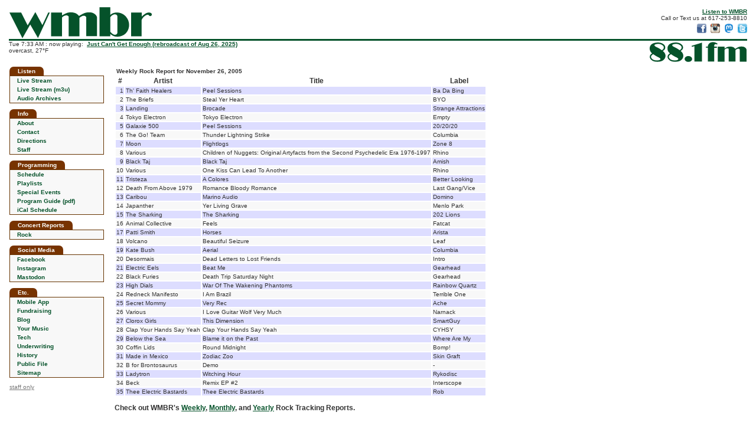

--- FILE ---
content_type: text/html
request_url: https://wmbr.org/cgi-bin/track?d=20051126&g=Rock
body_size: 3478
content:
<!DOCTYPE html>
<html lang="en">
<head>
<title>WMBR 88.1 FM at MIT</title>
<meta charset="utf-8"/>
<meta name="description" content="WMBR 88.1 FM - The MIT Student Radio Station in Cambridge, Massachusetts">
<meta name="keywords" content="WMBR,WMBR-FM,88.1,WMBR Radio,Radio Station,MIT Radio,Student Radio,Technology Broadcasting Corporation,MIT,Late Risers Club,Breakfast of Champions,Dinnertime Sampler">
<meta property="og:title" content="WMBR 88.1 FM at MIT" />
<meta property="og:description" content="WMBR is the awesome little radio station broadcasting from deep within the basements of MIT in Cambridge, Mass." />
<meta property="og:image" content="https://wmbr.org/images/moonman.m.gif" />
<meta property="og:url" content="https://wmbr.org/">
<link rel="apple-touch-icon" sizes="128x128" href="/images/wmbr_webicon128.png" />
<link rel="shortcut icon" type="image/x-icon" href="/favicon.ico" />
<link rel="canonical" href="https://wmbr.org/">
<link href="/new.css" rel="stylesheet" type="text/css">


</head>

<body>

<script src="/wmbr.js"></script>
<script src="/wmbrajax5.js"></script>
<script>
document.addEventListener('DOMContentLoaded', function(){
  document.getElementById('listen').onclick = function(){ return openPlayer('/listen.html');};
});
</script>

<div style="display:inline-block; float:left">
<a href="/"><img src="/images/wmbr_logo_wmbr.svg" width="241" height="53" alt="wmbr" style="display:block; margin:2px 0px 1px 1px"></a>
</div>
<div style="display:inline; float:right; padding-top:4px; text-align:right">
<a href="/www/listen" id="listen"><b>Listen to WMBR</b></a><br>
Call or Text us at 617-253-8810<br>
<a href="https://www.facebook.com/wmbrfm" target="_blank"><img src="/images/facebook-icon-16.png" width="16" height="16" 
 style="margin-left:4px; margin-top:4px" alt="Like us on Facebook" title="Like us on Facebook"></a>
<a href="http://instagram.com/wmbrfm" target="_blank"><img src="/images/instagram-icon-16.png" width="16" height="16" 
 style="margin-left:4px; margin-top:4px" alt="Follow us on Instagram" title="Follow us on Instagram"></a>
<a href="http://mastodon.mit.edu/@wmbr" target="_blank"><img src="/images/mast-icon-16.png" width="16" height="16" 
 style="margin-left:4px; margin-top:4px" alt="Follow us on Mastodon" title="Follow us on Mastodon"></a>
<a href="http://twitter.com/wmbr" target="_blank"><img src="/images/twitter-icon-16.png" width="16" height="16" 
 style="margin-left:4px; margin-top:4px" alt="Follow us on Twitter" title="Follow us on Twitter"></a>
</div>
<div style="height:3px;background-color:#05522A; clear:both; margin:0px"></div>

<div style="display:inline; float:left" class="nowplaying">
<div id="wmbr_info_block"> now playing: &nbsp;<b>Just Can't Get Enough (rebroadcast of Aug 26, 2025)</b></div>
</div>
<div style="display:inline; float:right">
<a href="/"><img src="/images/wmbr_logo_88.1.svg" width="164" height="34" alt="88.1 fm" style="margin:2px 1px 1px 2px"></a>
</div>

<div style="clear:both;height:4px"></div>

<table style="height:100%; width:100%; border-collapse:collapse; padding:0px; border-spacing: 0px">

<tr>
<td style="width:160px; padding-right:6px; vertical-align:top;">
<!-- *********************** Start Navbar ********************** -->
	
<div class="nav5">Listen</div>

<table class="navtbl5">
 <tr><td class="nav" onmouseout="cellbg(this, 0);" onmouseover="cellbg(this, 1);"><a href="/www/listen" class="navlink" id="listen2">Live Stream</a></td></tr>
 <tr><td class="nav" onmouseout="cellbg(this, 0);" onmouseover="cellbg(this, 1);"><a href="/WMBR_live_128.m3u" class="navlink">Live Stream (m3u)</a></td></tr>
 <tr><td class="nav" onmouseout="cellbg(this, 0);" onmouseover="cellbg(this, 1);"><a href="/cgi-bin/arch" class="navlink">Audio Archives</a></td></tr>
</table>

<div class="nav5">Info</div>

<table class="navtbl5">
 <tr><td class="nav" onmouseout="cellbg(this, 0);" onmouseover="cellbg(this, 1);"><a href="/www/info" class="navlink">About</a></td></tr>
 <tr><td class="nav" onmouseout="cellbg(this, 0);" onmouseover="cellbg(this, 1);"><a href="/www/mail" class="navlink">Contact</a></td></tr>
 <tr><td class="nav" onmouseout="cellbg(this, 0);" onmouseover="cellbg(this, 1);"><a href="/www/directions" class="navlink">Directions</a></td></tr>
 <tr><td class="nav" onmouseout="cellbg(this, 0);" onmouseover="cellbg(this, 1);"><a href="/mgmt" class="navlink">Staff</a></td></tr>
</table>
  
<div class="nav5">Programming</div>

<table class="navtbl5">
 <tr><td class="nav" onmouseout="cellbg(this, 0);" onmouseover="cellbg(this, 1);"><a href="/www/sched" class="navlink">Schedule</a></td></tr>
 <tr><td class="nav" onmouseout="cellbg(this, 0);" onmouseover="cellbg(this, 1);"><a href="https://track-blaster.com/wmbr" class="navlink" target="_blank">Playlists</a></td></tr>
 <tr><td class="nav" onmouseout="cellbg(this, 0);" onmouseover="cellbg(this, 1);"><a href="/cgi-bin/events" class="navlink">Special Events</a></td></tr>
 <tr><td class="nav" onmouseout="cellbg(this, 0);" onmouseover="cellbg(this, 1);"><a href="/WMBR_ProgramGuide.pdf" class="navlink">Program Guide (pdf)</a></td></tr>
 <tr><td class="nav" onmouseout="cellbg(this, 0);" onmouseover="cellbg(this, 1);"><a href="/wmbr.ics" class="navlink">iCal Schedule</a></td></tr>
</table>
  
<div class="nav5">Concert Reports</div>

<table class="navtbl5">
 <tr><td class="nav" onmouseout="cellbg(this, 0);" onmouseover="cellbg(this, 1);"><a href="/cr.html" class="navlink">Rock</a></td></tr>
</table>

<div class="nav5">Social Media</div>

<table class="navtbl5">
 <tr><td class="nav" onmouseout="cellbg(this, 0);" onmouseover="cellbg(this, 1);"><a href="https://facebook.com/wmbrfm" class="navlink" target="_blank">Facebook</a></td></tr>
 <tr><td class="nav" onmouseout="cellbg(this, 0);" onmouseover="cellbg(this, 1);"><a href="https://instagram.com/wmbrfm" class="navlink" target="_blank">Instagram</a></td></tr>
 <tr><td class="nav" onmouseout="cellbg(this, 0);" onmouseover="cellbg(this, 1);"><a href="https://mastodon.mit.edu/@wmbr" class="navlink" target="_blank">Mastodon</a></td></tr>
</table>

<div class="nav5">Etc.</div>

<table class="navtbl5">
 <tr><td class="nav" onmouseout="cellbg(this, 0);" onmouseover="cellbg(this, 1);"><a href="/www/mobile" class="navlink">Mobile App</a></span></td></tr>
 <tr><td class="nav" onmouseout="cellbg(this, 0);" onmouseover="cellbg(this, 1);"><a href="/fr/fundraising.php" class="navlink">Fundraising</a></td></tr>
 <tr><td class="nav" onmouseout="cellbg(this, 0);" onmouseover="cellbg(this, 1);"><a href="/blog" class="navlink">Blog</a></td></tr>
 <tr><td class="nav" onmouseout="cellbg(this, 0);" onmouseover="cellbg(this, 1);"><a href="/www/md" class="navlink">Your Music</a></td></tr>
 <tr><td class="nav" onmouseout="cellbg(this, 0);" onmouseover="cellbg(this, 1);"><a href="/www/tech" class="navlink">Tech</a></td></tr>
 <tr><td class="nav" onmouseout="cellbg(this, 0);" onmouseover="cellbg(this, 1);"><a href="/www/underwriting" class="navlink">Underwriting</a></td></tr>
<tr><td class="nav" onmouseout="cellbg(this, 0);" onmouseover="cellbg(this, 1);"><a href="/www/history" class="navlink">History</a></td></tr>
<tr><td class="nav" onmouseout="cellbg(this, 0);" onmouseover="cellbg(this, 1);"><a href="https://publicfiles.fcc.gov/fm-profile/wmbr" target="_blank" class="navlink">Public File</a></td></tr>
 <tr><td class="nav" onmouseout="cellbg(this, 0);" onmouseover="cellbg(this, 1);"><a href="/www/sitemap" class="navlink">Sitemap</a></td></tr>
</table>
  
<div style="margin-bottom:12px"><a href="/members-only/" style="color:#777;font-size:10px">staff only</a></div>


<!-- ********************* End Navbar ******************** -->

</td>

<td class="mainbody" style="padding: 0px 6px 0px 12px; font-size:12px; background-color:#FFFFFF; height:100%">

<!-- *********************** End Header *********************** -->

<table>
<tr><td colspan=4><b>Weekly Rock Report for November 26, 2005</b></td></tr>

<tr><th>#</th><th>Artist</th><th>Title</th><th>Label</th></tr>
<tr bgcolor=#DDDDFF>
 <td align=right valign=top>1</td>
 <td valign=top>Th' Faith Healers</td>
 <td valign=top>Peel Sessions</td>
 <td valign=top>Ba Da Bing</td>
</tr>
<tr bgcolor=#F8F8F8>
 <td align=right valign=top>2</td>
 <td valign=top>The Briefs</td>
 <td valign=top>Steal Yer Heart</td>
 <td valign=top>BYO</td>
</tr>
<tr bgcolor=#DDDDFF>
 <td align=right valign=top>3</td>
 <td valign=top>Landing</td>
 <td valign=top>Brocade</td>
 <td valign=top>Strange Attractions</td>
</tr>
<tr bgcolor=#F8F8F8>
 <td align=right valign=top>4</td>
 <td valign=top>Tokyo Electron</td>
 <td valign=top>Tokyo Electron</td>
 <td valign=top>Empty</td>
</tr>
<tr bgcolor=#DDDDFF>
 <td align=right valign=top>5</td>
 <td valign=top>Galaxie 500</td>
 <td valign=top>Peel Sessions</td>
 <td valign=top>20/20/20</td>
</tr>
<tr bgcolor=#F8F8F8>
 <td align=right valign=top>6</td>
 <td valign=top>The Go! Team</td>
 <td valign=top>Thunder Lightning Strike</td>
 <td valign=top>Columbia</td>
</tr>
<tr bgcolor=#DDDDFF>
 <td align=right valign=top>7</td>
 <td valign=top>Moon</td>
 <td valign=top>Flightlogs</td>
 <td valign=top>Zone 8</td>
</tr>
<tr bgcolor=#F8F8F8>
 <td align=right valign=top>8</td>
 <td valign=top>Various</td>
 <td valign=top>Children of Nuggets: Original Artyfacts from the Second Psychedelic Era 1976-1997</td>
 <td valign=top>Rhino</td>
</tr>
<tr bgcolor=#DDDDFF>
 <td align=right valign=top>9</td>
 <td valign=top>Black Taj</td>
 <td valign=top>Black Taj</td>
 <td valign=top>Amish</td>
</tr>
<tr bgcolor=#F8F8F8>
 <td align=right valign=top>10</td>
 <td valign=top>Various</td>
 <td valign=top>One Kiss Can Lead To Another</td>
 <td valign=top>Rhino</td>
</tr>
<tr bgcolor=#DDDDFF>
 <td align=right valign=top>11</td>
 <td valign=top>Tristeza</td>
 <td valign=top>A Colores</td>
 <td valign=top>Better Looking</td>
</tr>
<tr bgcolor=#F8F8F8>
 <td align=right valign=top>12</td>
 <td valign=top>Death From Above 1979</td>
 <td valign=top>Romance Bloody Romance</td>
 <td valign=top>Last Gang/Vice</td>
</tr>
<tr bgcolor=#DDDDFF>
 <td align=right valign=top>13</td>
 <td valign=top>Caribou</td>
 <td valign=top>Marino Audio</td>
 <td valign=top>Domino</td>
</tr>
<tr bgcolor=#F8F8F8>
 <td align=right valign=top>14</td>
 <td valign=top>Japanther</td>
 <td valign=top>Yer Living Grave</td>
 <td valign=top>Menlo Park</td>
</tr>
<tr bgcolor=#DDDDFF>
 <td align=right valign=top>15</td>
 <td valign=top>The Sharking</td>
 <td valign=top>The Sharking</td>
 <td valign=top>202 Lions</td>
</tr>
<tr bgcolor=#F8F8F8>
 <td align=right valign=top>16</td>
 <td valign=top>Animal Collective</td>
 <td valign=top>Feels</td>
 <td valign=top>Fatcat</td>
</tr>
<tr bgcolor=#DDDDFF>
 <td align=right valign=top>17</td>
 <td valign=top>Patti Smith</td>
 <td valign=top>Horses</td>
 <td valign=top>Arista</td>
</tr>
<tr bgcolor=#F8F8F8>
 <td align=right valign=top>18</td>
 <td valign=top>Volcano</td>
 <td valign=top>Beautiful Seizure</td>
 <td valign=top>Leaf</td>
</tr>
<tr bgcolor=#DDDDFF>
 <td align=right valign=top>19</td>
 <td valign=top>Kate Bush</td>
 <td valign=top>Aerial</td>
 <td valign=top>Columbia</td>
</tr>
<tr bgcolor=#F8F8F8>
 <td align=right valign=top>20</td>
 <td valign=top>Desormais</td>
 <td valign=top>Dead Letters to Lost Friends</td>
 <td valign=top>Intro</td>
</tr>
<tr bgcolor=#DDDDFF>
 <td align=right valign=top>21</td>
 <td valign=top>Electric Eels</td>
 <td valign=top>Beat Me</td>
 <td valign=top>Gearhead</td>
</tr>
<tr bgcolor=#F8F8F8>
 <td align=right valign=top>22</td>
 <td valign=top>Black Furies</td>
 <td valign=top>Death Trip Saturday Night</td>
 <td valign=top>Gearhead</td>
</tr>
<tr bgcolor=#DDDDFF>
 <td align=right valign=top>23</td>
 <td valign=top>High Dials</td>
 <td valign=top>War Of The Wakening Phantoms</td>
 <td valign=top>Rainbow Quartz</td>
</tr>
<tr bgcolor=#F8F8F8>
 <td align=right valign=top>24</td>
 <td valign=top>Redneck Manifesto</td>
 <td valign=top>I Am Brazil</td>
 <td valign=top>Terrible One</td>
</tr>
<tr bgcolor=#DDDDFF>
 <td align=right valign=top>25</td>
 <td valign=top>Secret Mommy</td>
 <td valign=top>Very Rec</td>
 <td valign=top>Ache</td>
</tr>
<tr bgcolor=#F8F8F8>
 <td align=right valign=top>26</td>
 <td valign=top>Various</td>
 <td valign=top>I Love Guitar Wolf Very Much</td>
 <td valign=top>Narnack</td>
</tr>
<tr bgcolor=#DDDDFF>
 <td align=right valign=top>27</td>
 <td valign=top>Clorox Girls</td>
 <td valign=top>This Dimension</td>
 <td valign=top>SmartGuy</td>
</tr>
<tr bgcolor=#F8F8F8>
 <td align=right valign=top>28</td>
 <td valign=top>Clap Your Hands Say Yeah</td>
 <td valign=top>Clap Your Hands Say Yeah</td>
 <td valign=top>CYHSY</td>
</tr>
<tr bgcolor=#DDDDFF>
 <td align=right valign=top>29</td>
 <td valign=top>Below the Sea</td>
 <td valign=top>Blame it on the Past</td>
 <td valign=top>Where Are My</td>
</tr>
<tr bgcolor=#F8F8F8>
 <td align=right valign=top>30</td>
 <td valign=top>Coffin Lids</td>
 <td valign=top>Round Midnight</td>
 <td valign=top>Bomp!</td>
</tr>
<tr bgcolor=#DDDDFF>
 <td align=right valign=top>31</td>
 <td valign=top>Made in Mexico</td>
 <td valign=top>Zodiac Zoo</td>
 <td valign=top>Skin Graft</td>
</tr>
<tr bgcolor=#F8F8F8>
 <td align=right valign=top>32</td>
 <td valign=top>B for Brontosaurus</td>
 <td valign=top>Demo</td>
 <td valign=top>-</td>
</tr>
<tr bgcolor=#DDDDFF>
 <td align=right valign=top>33</td>
 <td valign=top>Ladytron</td>
 <td valign=top>Witching Hour</td>
 <td valign=top>Rykodisc</td>
</tr>
<tr bgcolor=#F8F8F8>
 <td align=right valign=top>34</td>
 <td valign=top>Beck</td>
 <td valign=top>Remix EP #2</td>
 <td valign=top>Interscope</td>
</tr>
<tr bgcolor=#DDDDFF>
 <td align=right valign=top>35</td>
 <td valign=top>Thee Electric Bastards</td>
 <td valign=top>Thee Electric Bastards</td>
 <td valign=top>Rob</td>
</tr>
</table>
<p>
<h4>
Check out WMBR's <a href="/cgi-bin/track?toc=w&g=Rock">Weekly</a>,
<a href="/cgi-bin/track?toc=m&g=Rock">Monthly</a>, and
<a href="/cgi-bin/track?toc=y&g=Rock">Yearly</a> Rock Tracking Reports.
</h4>


</td></tr>
</table>

<!-- ==============  Begin HTML5 tailer ================= -->

<div style="height:3px;background-color:#05522A; clear:both; margin:6px 0px"></div>

<div style="text-align:center; font-size:9px; position:relative; padding-bottom:12px">
&copy; WMBR is a registered servicemark of the Technology Broadcasting Corporation.

<a href="http://web.mit.edu/" target="mit_page" style="position:absolute; left:0; top:0"><img src="/images/mit_logo_micro_rgb_black.svg"
  height="20" alt="MIT"></a>

<span style="position:absolute; right:0px; top:0px; font-size:10px"><b><a href="/www/mail">Contact&nbsp;WMBR</a></b></span>

</div>

</body>  
</html>  


--- FILE ---
content_type: text/css
request_url: https://wmbr.org/new.css
body_size: 1845
content:
html {overflow: -moz-scrollbars-vertical; overflow-y:scroll}
body { 
 margin: 10px 15px;
 font-size: 10px;
 font-family:Verdana, Arial, Helvetica, sans-serif;
 color:#333333;
 height:100%;
}

a.navlink:link {
 text-decoration: none;
}

a.navlink:visited {
 text-decoration: none;
}

a.navlink:active {
 text-decoration: underline;
 color:#222299;
}

a.navlink:hover	{
 text-decoration: underline;
 color:#FF0000;
}

h1 { font-size:16px; margin-top:0px }
h2 { font-size:14px; margin-top:0px }
h3 { font-size:13px; margin-top:0px }
h4 { font-size:12px; margin-top:0px }
h5 { font-size:11px; margin-top:0px }
 
.lt {text-align:left}
.ct {text-align:center}
.rt {text-align:right}
.vt {vertical-align: top}

.hidden {visibility:hidden}
.missing {display:none}

.nav_head {
 color: #FFFFFF;
 white-space: nowrap;
 font-size:10px;
 font-weight:bold;
 padding-top: 2px;
 padding-bottom: 2px;
 padding-left: 4px;
 padding-right: 4px;
 line-height: 14px;
}

.nav_heading {
 margin-top: 9px;
}

.nav {
 background-color: #F8F8F8;
 white-space: nowrap;
 font-size:10px;
 font-weight:bold;
 padding-top: 2px;
 padding-bottom: 1px;
 padding-left: 12px;
 line-height: 12px;
}

.nav5 {
 color: #FFFFFF;
 background-color:#773300;
 padding: 2px 14px;
 display:inline-block;
 border-radius:7px 7px 0px 0px;
 white-space: nowrap;
 font-size:10px;
 font-weight:bold;
}

.navtbl {
 border: 1px solid #663300;
}
.navtbl5 {
 border: 1px solid #663300;
 padding: 0px;
 border-collapse: collapse;
 margin-bottom: 10px;
 width: 100%;
}

A:link	{
 color:#05522A;
 text-decoration: underline;
}
 
A:visited	{
 color:#05522A;
 text-decoration: underline;
}

A:active {
 text-decoration: underline;
 color:#222299;
}

A:hover	{
 text-decoration: underline;
 color:#FF0000;
}

.showtitle {
 font-size: 14px;
 font-weight:bold;
}

.showtime {
 text-align: right;
}

.showdesc, .showtime {
 font-size: 11px;
 vertical-align: top;
 padding-top: 8px;
 padding-bottom: 10px;
}

.sectionhead {
 font-size: 14px;
 font-weight:bold;
}

.requests { 
 font-size: 10px;
 font-family:Verdana, Arial, Helvetica, sans-serif;
 color:#333333;
}
 
.mainbody {
 font-size:12px;
 vertical-align: top;
 padding-left: 6px;
}


.right_column {
 font-size:12px;
 vertical-align: top;
 padding-left: 12px;
 padding-right: 0px;
 width:200px;
}


.ftab {
 white-space: nowrap;
 color: #FFFFFF;
 font-weight:bold;
 padding-left: 12px;
 padding-right: 12px;
 padding-top: 4px;
 padding-bottom: 4px;
}
.ftab5 {
 display:inline-block;
 border-radius:9px 9px 0px 0px;
 white-space: nowrap;
 color: #FFFFFF;
 font-weight:bold;
 font-size:10px;
 padding:4px 24px;
}

.fbody {
 padding-left: 12px;
 padding-right: 12px;
 padding-top: 12px;
 padding-bottom: 12px;
 border-width: 1px;
 border-style: solid;
}

.fbody5 {
 background-color:#F4F4F4;
 border-width: 1px;
 border-style: solid;
 padding:12px;
 font-size:10px;
 margin-bottom:12px;
}

table.im, table.snail, table.phone, table.ttext, table.email, table.social {
 border-top-left-radius: 8px;
 border-top-right-radius: 8px;
 margin-bottom: 12px;
 border-width:1px;
 border-style:solid;
 border-spacing:0px;
}

td.contact, td.contact_head {
 font-size: 11px;
 padding: 4px 12px;
}
td.contact_head {
 color: #FFFFFF;
 font-weight:bold;
 border-top-left-radius:8px;
 border-top-right-radius:8px;
}


table.im     { border-color: #693; }
table.snail  { border-color: #963; }
table.phone  { border-color: #933; }
table.ttext  { border-color: #939; }
table.social { border-color: #C36; }
table.email  { border-color: #369; }

td.im_head      { background: #693; }
td.snail_head   { background: #963; }
td.phone_head   { background: #933; }
td.ttext_head   { background: #939; }
td.social_head  { background: #C36; }
td.email_head   { background: #369; }




.gbleft {
 border-left: 1px solid #666699;
 padding-left: 8px;
 padding-right: 8px;
 padding-top: 3px;
 white-space: nowrap;
}


.gbright {
 border-right: 1px solid #666699;
 padding-right: 8px;
 padding-top: 3px;
}


select {
 font-size: 10px;
}

input {
 font-size: 10px;
}

textarea {
 font-size: 12px;
}

.row1 {
 font-size: 11px;
 background-color: #DDDDEE;
}

.row2 {
 background-color: #EEEEDD;
}

.pos {
 font-size: 11px;
 padding-left: 6px;
 padding-right: 6px;
}

.pos_head {
 font-size: 11px;
}

.pos_info {
 font-size: 11px;
}

.copyright {
 font-size: 10px;
 color: #999999;
}

.nobr {
 white-space: nowrap;
}

.events_date {
 padding: 4px 6px;
 text-align: right;
 font-weight: bold;
 white-space: nowrap;
 vertical-align:top;
}

.events_title {
 padding: 4px 6px;
 vertical-align:top;
}


td {
 font-size: 10px;
}

.header {
 font-size: 12px;
 font-weight: bold;
 white-space: nowrap;
}

.note {
 font-size: 10px;
 color: #CC0000;
}

.editself {
 padding: 6px;
}


.calcell {
 padding: 4px;
 font-weight: bold;
 font-size: 11px;
 border: 1px solid #CCCCCC;
}

.neatlist {
 font-size: 11px;
}

.warning {
 background-color: #DDFF00;
 color: #FF0000;
}


.memberlist {
 padding-left: 0px;
 padding-right: 8px;
 white-space: nowrap;
 font-weight: bold;
 font-size: 10px;
 background-color: #FFFFCC;
}

.memberlist_table {
 padding-top: 6px;
}

.errormsg {
 font-weight: bold;
 font-size: 14px;
 color: #CC0000;
}   

.delete_msg {
 font-size: 12px;
 color: #CC0000;
}	

.err_msg {
 font-size: 12px;
 border: 4px solid #FF0000;
 background-color: #FFFFCC;
 padding: 8px;
 margin: 8px;
}	

.good_msg {
 font-size: 12px;
 border: 4px solid #00CC66;
 background-color: #FFFFCC;
 padding: 8px;
 margin: 8px;
}	

.verify {
 color: #000;
 font-size: 12px;
 padding:12px;
}

.recent {
 margin-top: 0px;
 margin-bottom: 6px;
 margin-left: 8px;
 text-indent: -8px;
}

table.reference {
 border:1px solid #c3c3c3;
 border-collapse:collapse;
}

table.reference th {
 font-size:11px;
 background-color:#DDDDEE;
 border:1px solid #c3c3c3;
 padding:3px;
 vertical-align:top;
}

table.reference td  {
 border:1px solid #c3c3c3;
 padding:3px;
 vertical-align:top;
}


a.editlink:link {
 color: #BB0000; 
 background-color: #FFFF88;
}

a.editlink:visited {
 color: #BB0000; 
 background-color: #FFFF88;
}

a.editlink:active {
 color: #000000; 
 background-color: #FFFF88;
}

a.editlink:hover {
 color: #00CC00; 
 background-color: #FFFF00;
}

.usermsg {
 border: 2px solid #CC0000; 
 background-color: #EEEEEE; 
 padding:10px;
 margin: 10px;
}

.tweet_msg {
 color: #333333;
 font-size: 10px;
 padding-bottom: 6px;
 padding-top: 6px;
 clear:left;
}

a.tweetlink:link {
 text-decoration: none;
 color: #333333;
}

a.tweetlink:visited {
 text-decoration: none;
 color: #333333;
}

a.tweetlink:active {
 text-decoration: underline;
 color:#222299;
}

a.tweetlink:hover	{
 text-decoration: underline;
 color:#FF0000;
}


a.tl:link {
 text-decoration: none;
 color: #333333;
}

a.tl:visited {
 text-decoration: none;
 color: #333333;
}

a.tl:active {
 text-decoration: underline;
 color:#222299;
}

a.tl:hover	{
 text-decoration: underline;
 color:#FF0000;
}


.tweet_time {
 font-size: 9px;
 color: #666666;
}

.tweet_row {
 padding-right: 5px;
 padding-left: 40px;
}

.b {
 font-weight: bold;
}

.issue {
 font-size: 11px;
 padding: 2px 6px 2px 2px;
}

.block {
 -webkit-column-break-inside: avoid;
 page-break-inside: avoid;
 break-inside: avoid;
}

td.arch {
  font-size:11px;
}

td.arch2 {
  padding-left:8px;
  padding-right:10px;
}

.rainbow {}

.tbc {padding: 4px 8px 4px 8px; font-size:12px}
.even {background:#e8e8e8}
.odd {background:#eeeeff}

div.upcoming {margin: 0px 4px 10px 0px; position:relative}
span.upcoming {float:left; width:47px; text-align:right; padding-right:4px}

.app-h2 {font-size:13px; margin:12px 0px 0px 0px}

div.mobile {text-align:center; padding:10px 10px 10px 10px; display:inline-block}


--- FILE ---
content_type: image/svg+xml
request_url: https://wmbr.org/images/mit_logo_micro_rgb_black.svg
body_size: 583
content:
<?xml version="1.0" encoding="utf-8"?>
<!-- Generator: Adobe Illustrator 27.5.0, SVG Export Plug-In . SVG Version: 6.00 Build 0)  -->
<svg version="1.1" id="Layer_1" xmlns="http://www.w3.org/2000/svg" xmlns:xlink="http://www.w3.org/1999/xlink" x="0px" y="0px"
	 viewBox="0 0 1760 1040" enable-background="new 0 0 1760 1040" xml:space="preserve">
<path d="M940,160.00003h160v160H940V160.00003z M940,880h160V420H940V880z M160,880h160V160H160V880z M1200,320.13501h400V160.13499
	h-400V320.13501z M680,880h160V160H680V880z M1200,880h160V420h-160V880z M420,720h160V160H420V720z"/>
</svg>


--- FILE ---
content_type: application/xml
request_url: https://wmbr.org/dynamic.xml
body_size: 747
content:
<?xml version="1.0" encoding="utf-8" ?>
<wmbr_dynamic version="1.0">

  <wmbr_info>Tue  7:33 AM : now playing: &amp;nbsp;&lt;b&gt;&lt;a href=&quot;/cgi-bin/show?id=8842&quot; target=&quot;_blank&quot;&gt;Just Can't Get Enough (rebroadcast of Aug 26, 2025)&lt;/a&gt;&lt;/b&gt;&lt;br&gt;overcast, 27°F
</wmbr_info>

  <wmbr_show>&lt;b&gt;&lt;a href=&quot;/cgi-bin/show?id=8842&quot; target=&quot;_blank&quot;&gt;Just Can't Get Enough (rebroadcast of Aug 26, 2025)&lt;/a&gt;&lt;/b&gt;

&lt;div style=&quot;margin-bottom: 4px&quot;&gt;&lt;br&gt;with Christopher Vyce&lt;/div&gt;

Just Can't Get Enough is the radio show that plunges you back into the vibrant, angular, and utterly unforgettable sounds of the new wave era. This is a vibrant exploration of the new wave movement, from its 70s roots to its chart dominance in the 80s.
</wmbr_show>

  <wmbr_twitter></wmbr_twitter>

  <wmbr_plays>&lt;b&gt;no current playlist&lt;/b&gt;
&lt;p&gt;&amp;nbsp;&lt;a href=&quot;http://track-blaster.com/wmbr/&quot; target=&quot;_blank&quot;&gt;see older playlists&lt;/a&gt;
&lt;/p&gt;
</wmbr_plays>

  <wmbr_upcoming>&lt;div class=&quot;upcoming&quot;&gt;
&lt;span class=&quot;upcoming&quot;&gt;&lt;b&gt;8:00a:&lt;/b&gt;&lt;/span&gt;&lt;a href=&quot;/cgi-bin/show?id=9057&quot;&gt;Breakfast of Champions&lt;/a&gt; hosted by Ted Young
&lt;/div&gt;
&lt;div class=&quot;upcoming&quot;&gt;
&lt;span class=&quot;upcoming&quot;&gt;&lt;b&gt;10:00a:&lt;/b&gt;&lt;/span&gt;&lt;a href=&quot;/cgi-bin/show?id=9058&quot;&gt;Late Risers' Club&lt;/a&gt; 
&lt;/div&gt;
&lt;div class=&quot;upcoming&quot;&gt;
&lt;span class=&quot;upcoming&quot;&gt;&lt;b&gt;12:00n:&lt;/b&gt;&lt;/span&gt;&lt;a href=&quot;/cgi-bin/show?id=9059&quot;&gt;Lost and Found&lt;/a&gt; hosted by Bob Dubrow
&lt;/div&gt;
&lt;div class=&quot;upcoming&quot;&gt;
&lt;span class=&quot;upcoming&quot;&gt;&lt;b&gt;2:00p:&lt;/b&gt;&lt;/span&gt;&lt;a href=&quot;/cgi-bin/show?id=9000&quot;&gt;The New Edge&lt;/a&gt; 
&lt;/div&gt;
&lt;div class=&quot;upcoming&quot;&gt;
&lt;span class=&quot;upcoming&quot;&gt;&lt;b&gt;4:00p:&lt;/b&gt;&lt;/span&gt;&lt;a href=&quot;/cgi-bin/show?id=9001&quot;&gt;The Jazz Train&lt;/a&gt; 
&lt;/div&gt;
&lt;div class=&quot;upcoming&quot;&gt;
&lt;span class=&quot;upcoming&quot;&gt;&lt;b&gt;5:30p:&lt;/b&gt;&lt;/span&gt;&lt;a href=&quot;/cgi-bin/show?id=9060&quot;&gt;WMBR Nightly News&lt;/a&gt; 
&lt;/div&gt;
</wmbr_upcoming>

</wmbr_dynamic>
